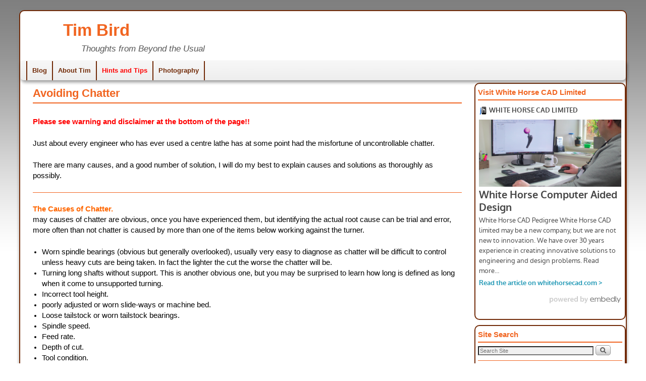

--- FILE ---
content_type: text/html; charset=UTF-8
request_url: https://timbobtastic.com/hints-and-tips/avoiding-chatter/
body_size: 9599
content:
<!DOCTYPE html>
<!--[if IE 7]>	<html id="ie7" lang="en-US"> <![endif]-->
<!--[if IE 8]>	<html id="ie8" lang="en-US"> <![endif]-->
<!--[if IE 9]>	<html id="ie9" lang="en-US"> <![endif]-->
<!--[if !(IE 6) | !(IE 7) | !(IE 8) ] | !(IE 9) ><!-->	<html lang="en-US"> <!--<![endif]-->
<head>
<meta charset="UTF-8" />
<meta name='viewport' content='width=device-width, initial-scale=1.0, maximum-scale=2.0, user-scalable=yes' />
<title>Avoiding Chatter | Tim Bird</title>

<link rel="profile" href="http://gmpg.org/xfn/11" />
<link rel="pingback" href="https://timbobtastic.com/xmlrpc.php" />
<!--[if lt IE 9]>
<script src="https://timbobtastic.com/wp-content/themes/weaver-ii-pro/js/html5.js" type="text/javascript"></script>
<![endif]-->

<script type="text/javascript">var weaverIsMobile=false;var weaverIsSimMobile=false;var weaverIsStacked=false;var weaverThemeWidth=1200;var weaverMenuThreshold=640;var weaverHideMenuBar=false;var weaverMobileDisabled=false;var weaverFlowToBottom=false;var weaverHideTooltip=false;var weaverUseSuperfish=false;</script>
<link rel='dns-prefetch' href='//secure.gravatar.com' />
<link rel='dns-prefetch' href='//s.w.org' />
<link rel='dns-prefetch' href='//v0.wordpress.com' />
<link rel='dns-prefetch' href='//i0.wp.com' />
<link rel='dns-prefetch' href='//i1.wp.com' />
<link rel='dns-prefetch' href='//i2.wp.com' />
<link rel="alternate" type="application/rss+xml" title="Tim Bird &raquo; Feed" href="https://timbobtastic.com/feed/" />
<link rel="alternate" type="application/rss+xml" title="Tim Bird &raquo; Comments Feed" href="https://timbobtastic.com/comments/feed/" />
		<script type="text/javascript">
			window._wpemojiSettings = {"baseUrl":"https:\/\/s.w.org\/images\/core\/emoji\/13.0.1\/72x72\/","ext":".png","svgUrl":"https:\/\/s.w.org\/images\/core\/emoji\/13.0.1\/svg\/","svgExt":".svg","source":{"concatemoji":"https:\/\/timbobtastic.com\/wp-includes\/js\/wp-emoji-release.min.js?ver=5.6.16"}};
			!function(e,a,t){var n,r,o,i=a.createElement("canvas"),p=i.getContext&&i.getContext("2d");function s(e,t){var a=String.fromCharCode;p.clearRect(0,0,i.width,i.height),p.fillText(a.apply(this,e),0,0);e=i.toDataURL();return p.clearRect(0,0,i.width,i.height),p.fillText(a.apply(this,t),0,0),e===i.toDataURL()}function c(e){var t=a.createElement("script");t.src=e,t.defer=t.type="text/javascript",a.getElementsByTagName("head")[0].appendChild(t)}for(o=Array("flag","emoji"),t.supports={everything:!0,everythingExceptFlag:!0},r=0;r<o.length;r++)t.supports[o[r]]=function(e){if(!p||!p.fillText)return!1;switch(p.textBaseline="top",p.font="600 32px Arial",e){case"flag":return s([127987,65039,8205,9895,65039],[127987,65039,8203,9895,65039])?!1:!s([55356,56826,55356,56819],[55356,56826,8203,55356,56819])&&!s([55356,57332,56128,56423,56128,56418,56128,56421,56128,56430,56128,56423,56128,56447],[55356,57332,8203,56128,56423,8203,56128,56418,8203,56128,56421,8203,56128,56430,8203,56128,56423,8203,56128,56447]);case"emoji":return!s([55357,56424,8205,55356,57212],[55357,56424,8203,55356,57212])}return!1}(o[r]),t.supports.everything=t.supports.everything&&t.supports[o[r]],"flag"!==o[r]&&(t.supports.everythingExceptFlag=t.supports.everythingExceptFlag&&t.supports[o[r]]);t.supports.everythingExceptFlag=t.supports.everythingExceptFlag&&!t.supports.flag,t.DOMReady=!1,t.readyCallback=function(){t.DOMReady=!0},t.supports.everything||(n=function(){t.readyCallback()},a.addEventListener?(a.addEventListener("DOMContentLoaded",n,!1),e.addEventListener("load",n,!1)):(e.attachEvent("onload",n),a.attachEvent("onreadystatechange",function(){"complete"===a.readyState&&t.readyCallback()})),(n=t.source||{}).concatemoji?c(n.concatemoji):n.wpemoji&&n.twemoji&&(c(n.twemoji),c(n.wpemoji)))}(window,document,window._wpemojiSettings);
		</script>
		<style type="text/css">
img.wp-smiley,
img.emoji {
	display: inline !important;
	border: none !important;
	box-shadow: none !important;
	height: 1em !important;
	width: 1em !important;
	margin: 0 .07em !important;
	vertical-align: -0.1em !important;
	background: none !important;
	padding: 0 !important;
}
</style>
	<link rel='stylesheet' id='weaverii-main-style-sheet-css'  href='https://timbobtastic.com/wp-content/themes/weaver-ii-pro/style.min.css?ver=2.1.10' type='text/css' media='all' />
<link rel='stylesheet' id='weaverii-mobile-style-sheet-css'  href='https://timbobtastic.com/wp-content/themes/weaver-ii-pro/style-mobile.min.css?ver=2.1.10' type='text/css' media='all' />
<link rel='stylesheet' id='weaverii-style-sheet-css'  href='https://timbobtastic.com/wp-content/uploads/weaverii-subthemes/style-weaverii.css?ver=181' type='text/css' media='all' />
<link rel='stylesheet' id='wp-block-library-css'  href='https://timbobtastic.com/wp-includes/css/dist/block-library/style.min.css?ver=5.6.16' type='text/css' media='all' />
<style id='wp-block-library-inline-css' type='text/css'>
.has-text-align-justify{text-align:justify;}
</style>
<link rel='stylesheet' id='social-logos-css'  href='https://timbobtastic.com/wp-content/plugins/jetpack/_inc/social-logos/social-logos.min.css?ver=9.3.5' type='text/css' media='all' />
<link rel='stylesheet' id='jetpack_css-css'  href='https://timbobtastic.com/wp-content/plugins/jetpack/css/jetpack.css?ver=9.3.5' type='text/css' media='all' />
<script type='text/javascript' src='https://timbobtastic.com/wp-includes/js/jquery/jquery.min.js?ver=3.5.1' id='jquery-core-js'></script>
<script type='text/javascript' src='https://timbobtastic.com/wp-includes/js/jquery/jquery-migrate.min.js?ver=3.3.2' id='jquery-migrate-js'></script>
<link rel="https://api.w.org/" href="https://timbobtastic.com/wp-json/" /><link rel="alternate" type="application/json" href="https://timbobtastic.com/wp-json/wp/v2/pages/304" /><link rel="EditURI" type="application/rsd+xml" title="RSD" href="https://timbobtastic.com/xmlrpc.php?rsd" />
<link rel="wlwmanifest" type="application/wlwmanifest+xml" href="https://timbobtastic.com/wp-includes/wlwmanifest.xml" /> 
<meta name="generator" content="WordPress 5.6.16" />
<link rel="canonical" href="https://timbobtastic.com/hints-and-tips/avoiding-chatter/" />
<link rel='shortlink' href='https://wp.me/P268C8-4U' />
<link rel="alternate" type="application/json+oembed" href="https://timbobtastic.com/wp-json/oembed/1.0/embed?url=https%3A%2F%2Ftimbobtastic.com%2Fhints-and-tips%2Favoiding-chatter%2F" />
<link rel="alternate" type="text/xml+oembed" href="https://timbobtastic.com/wp-json/oembed/1.0/embed?url=https%3A%2F%2Ftimbobtastic.com%2Fhints-and-tips%2Favoiding-chatter%2F&#038;format=xml" />

<!-- Weaver II Extras Version 2.3.1 -->

<!-- This site is using Weaver II Pro 2.1.10 (181) subtheme: Twenty Ten -->


<!--[if lte IE 8]>
<style type="text/css" media="screen">
#wrapper,#branding,#colophon,#content, #content .post,
#sidebar_primary,#sidebar_right,#sidebar_left,.sidebar_top,.sidebar_bottom,.sidebar_extra,
#first,#second,#third,#fourth,
#commentform input:focus,#commentform textarea:focus,#respond input#submit {
		behavior: url(https://timbobtastic.com/wp-content/themes/weaver-ii-pro/js/PIE/PIE.php) !important; position:relative;
}
</style>
<![endif]-->

<!-- End of Weaver II options -->

<!-- Jetpack Open Graph Tags -->
<meta property="og:type" content="article" />
<meta property="og:title" content="Avoiding Chatter" />
<meta property="og:url" content="https://timbobtastic.com/hints-and-tips/avoiding-chatter/" />
<meta property="og:description" content="Please see warning and disclaimer at the bottom of the page!! Just about every engineer who has ever used a centre lathe has at some point had the misfortune of uncontrollable chatter. There are ma…" />
<meta property="article:published_time" content="2014-05-30T17:38:18+00:00" />
<meta property="article:modified_time" content="2017-02-10T11:30:43+00:00" />
<meta property="og:site_name" content="Tim Bird" />
<meta property="og:image" content="https://s0.wp.com/i/blank.jpg" />
<meta property="og:locale" content="en_US" />
<meta name="twitter:site" content="@TimBobTastic" />
<meta name="twitter:text:title" content="Avoiding Chatter" />
<meta name="twitter:card" content="summary" />

<!-- End Jetpack Open Graph Tags -->
</head>

<body class="page-template-default page page-id-304 page-child parent-pageid-250 single-author singular not-logged-in weaver-desktop weaver-mobile-smart-nostack">
<a href="#page-bottom" id="page-top">&darr;</a> <!-- add custom CSS to use this page-bottom link -->
<div id="wrapper" class="hfeed">
<div id="wrap-header">
	<header id="branding" role="banner"><div id="branding-content">
		<div id="site-logo"></div>
		<div id="site-logo-link" onclick="location.href='https://timbobtastic.com/';"></div>

		<div class="title-description title-description-xhtml">
			<h1 id="site-title" ><span><a href="https://timbobtastic.com/" title="Tim Bird" rel="home">Tim Bird</a></span></h1>
			<h2 id="site-description"> Thoughts from Beyond the Usual</h2>
		</div>

		<div id="header_image">
<div class="weaver-clear"></div>		</div><!-- #header_image -->
	</div></header><!-- #branding-content, #branding -->
<div id="wrap-bottom-menu">
<div id="mobile-bottom-nav" class="mobile_menu_bar" style="padding:5px 10px 5px 10px;clear:both;">
	<div style="margin-bottom:20px;">
<span class="mobile-home-link">
	<a href="https://timbobtastic.com/" title="Tim Bird" rel="home">Home</a></span>
	<span class="mobile-menu-link"><a href="javascript:void(null);" onclick="weaverii_ToggleMenu(document.getElementById('nav-bottom-menu'), this, 'Menu &darr;', 'Menu &uarr;')">Menu &darr;</a></span></div>
</div>
		<div class="skip-link"><a class="assistive-text" href="#content" title="">Skip to primary content</a></div>
			<div class="skip-link"><a class="assistive-text" href="#sidebar_primary" title="">Skip to secondary content</a></div>
				<div id="nav-bottom-menu"><nav id="access" class="menu_bar" role="navigation">
<div class="menu"><ul id="menu-tims" class="menu"><li id="menu-item-262" class="menu-item menu-item-type-post_type menu-item-object-page menu-item-262"><a href="https://timbobtastic.com/blog/">Blog</a></li>
<li id="menu-item-263" class="menu-item menu-item-type-post_type menu-item-object-page menu-item-home menu-item-263"><a href="https://timbobtastic.com/">About Tim</a></li>
<li id="menu-item-260" class="menu-item menu-item-type-post_type menu-item-object-page current-page-ancestor current-menu-ancestor current-menu-parent current-page-parent current_page_parent current_page_ancestor menu-item-has-children menu-item-260"><a href="https://timbobtastic.com/hints-and-tips/">Hints and Tips</a>
<ul class="sub-menu">
	<li id="menu-item-306" class="menu-item menu-item-type-post_type menu-item-object-page current-menu-item page_item page-item-304 current_page_item menu-item-306"><a href="https://timbobtastic.com/hints-and-tips/avoiding-chatter/" aria-current="page">Avoiding Chatter</a></li>
	<li id="menu-item-261" class="menu-item menu-item-type-post_type menu-item-object-page menu-item-261"><a href="https://timbobtastic.com/hints-and-tips/drilling-a-round-hole-in-sheet-metal/">Drilling a round hole in sheet metal</a></li>
	<li id="menu-item-289" class="menu-item menu-item-type-post_type menu-item-object-page menu-item-289"><a href="https://timbobtastic.com/hints-and-tips/easy-turning-tool-set-up/">Easy Turning Tool Set Up</a></li>
	<li id="menu-item-303" class="menu-item menu-item-type-post_type menu-item-object-page menu-item-303"><a href="https://timbobtastic.com/hints-and-tips/turning-brass/">Turning Brass</a></li>
	<li id="menu-item-292" class="menu-item menu-item-type-post_type menu-item-object-page menu-item-292"><a href="https://timbobtastic.com/hints-and-tips/tig-electrodes/">TIG Electrodes</a></li>
	<li id="menu-item-930" class="menu-item menu-item-type-post_type menu-item-object-page menu-item-930"><a href="https://timbobtastic.com/hints-and-tips/make-an-emery-cloth-bobbin/">Emery Cloth Bobbin</a></li>
	<li id="menu-item-309" class="menu-item menu-item-type-post_type menu-item-object-page menu-item-309"><a href="https://timbobtastic.com/hints-and-tips/household-hints/">Household Hints</a></li>
	<li id="menu-item-294" class="menu-item menu-item-type-post_type menu-item-object-page menu-item-294"><a href="https://timbobtastic.com/hints-and-tips/basic-html/">Basic HTML</a></li>
	<li id="menu-item-300" class="menu-item menu-item-type-post_type menu-item-object-page menu-item-300"><a href="https://timbobtastic.com/hints-and-tips/special-characters-o-%c2%b1-pc/">Special Characters Ø, ©, ±, °… [PC]</a></li>
</ul>
</li>
<li id="menu-item-266" class="menu-item menu-item-type-post_type menu-item-object-page menu-item-has-children menu-item-266"><a href="https://timbobtastic.com/photography/">Photography</a>
<ul class="sub-menu">
	<li id="menu-item-994" class="menu-item menu-item-type-post_type menu-item-object-page menu-item-994"><a href="https://timbobtastic.com/photography/bristol-zoo-2014/">Bristol Zoo 2014</a></li>
	<li id="menu-item-285" class="menu-item menu-item-type-post_type menu-item-object-page menu-item-285"><a href="https://timbobtastic.com/photography/compton-abbas/">Compton Abbas</a></li>
	<li id="menu-item-336" class="menu-item menu-item-type-post_type menu-item-object-page menu-item-336"><a href="https://timbobtastic.com/photography/evening-night/">Evening &#038; Night</a></li>
	<li id="menu-item-1145" class="menu-item menu-item-type-post_type menu-item-object-page menu-item-1145"><a href="https://timbobtastic.com/photography/lanzarote-2014/">Lanzarote 2014</a></li>
	<li id="menu-item-882" class="menu-item menu-item-type-post_type menu-item-object-page menu-item-882"><a href="https://timbobtastic.com/photography/live-events/">Live Events</a></li>
	<li id="menu-item-954" class="menu-item menu-item-type-post_type menu-item-object-page menu-item-954"><a href="https://timbobtastic.com/photography/torquay/">Torquay</a></li>
</ul>
</li>
</ul></div>		</nav></div><!-- #access --></div> <!-- #wrap-bottom-menu -->
</div> <!-- #wrap-header -->
	<div id="main">
		<div id="container_wrap" class="container-page equal_height right-1-col">
		<div id="container">

			<div id="content" role="main">

<article id="post-304" class="content-page post-304 page type-page status-publish hentry">
	<header class="entry-header">
		<h1 class="entry-title">Avoiding Chatter</h1>
	</header><!-- .entry-header -->

	<div class="entry-content cf">
<p><span style="color: #ff0000;"><strong>Please see warning and disclaimer at the bottom of the page!!</strong></span></p>
<p>Just about every engineer who has ever used a centre lathe has at some point had the misfortune of uncontrollable chatter.</p>
<p>There are many causes, and a good number of solution, I will do my best to explain causes and solutions as thoroughly as possibly.</p>
<hr />
<p><strong><span style="color: #ff6600;">The Causes of Chatter.</span><br />
</strong>may causes of chatter are obvious, once you have experienced them, but identifying the actual root cause can be trial and error, more often than not chatter is caused by more than one of the items below working against the turner.</p>
<ul>
<li>Worn spindle bearings (obvious but generally overlooked), usually very easy to diagnose as chatter will be difficult to control unless heavy cuts are being taken. In fact the lighter the cut the worse the chatter will be.</li>
<li>Turning long shafts without support. This is another obvious one, but you may be surprised to learn how long is defined as long when it come to unsupported turning.</li>
<li>Incorrect tool height.</li>
<li>poorly adjusted or worn slide-ways or machine bed.</li>
<li>Loose tailstock or worn tailstock bearings.</li>
<li>Spindle speed.</li>
<li>Feed rate.</li>
<li>Depth of cut.</li>
<li>Tool condition.</li>
<li>Thin walled sections.</li>
<li>An accumilation of a number of the items above working against each other to cause chatter. This is the hardest type to cure.</li>
</ul>
<hr />
<p><strong><span style="color: #ff6600;">Cures for Chatter.</span><br />
</strong>While a I could simply list the solutions to all of the above, that would  not be helpful and I am quite certain you could have worked out that the cure for worn spindle bearing is to adjust or replace them. Also curing one thing, may, and often does cause the chatter to get worse, so I am going to go into as much detail as possible, trying not to state the blindingly obvious  to give you the best chance of curing the problem of chatter, once and for all.</p>
<p>First of all, don’t take anything for granted, if the machine is new, it does not mean the bearing must be in good order and can’t be the cause of chatter, likewise, poorly adjusted slide ways and jib strips, or loose lead screw nuts on a brand new machine can be the cause of chatter. if you are suffering with chatter on just about every job, go back to basics, and take the time to check and properly adjust your machine according to the manufacturers instructions. Of course it would be just as easy to blame wear and tear of the bearings and slide-ways for chatter on older machines, only to find the problem is related to a combination of tool wear, depth of cut and the wrong spindle speed or feed rate.</p>
<p>Mechanical faults apart, the largest cause of chatter is probably a combination of rigidity of work piece, tool condition, tool height, tool rigidity, spindle speed and tool feed. Although either one of these could be the cause. lets take each one in turn…..</p>
<p><strong>Work Piece Rigidity.<br />
</strong>As a general rule, if a work piece is unsupported for a length of more than 3 X the diameter, you run the risk of chatter. However, it you have a really long slender shaft that is supported with a live centre you also run the risk of chatter unless you use a traveling steady. Common sense will normally tell you if your work piece is sufficiently rigid, but sometime you may have to think a little outside of the box to find the solution.</p>
<p><strong>Tool Condition.<br />
</strong>By this, I mean that the tool is either too sharp or too blunt, again there are no easy answers. However as a rule sharper is better, or to put it another way the smaller tool tip radii the better chance you have of reducing chatter. This is fine for shallow cuts, but for deep cuts (more than 3 X tool tip radii) the larger the radii the better, but too big is worse.</p>
<p><strong>Tool Height.</strong><br />
You may start to notice a theme , there are no easy answers when it come to chatter, it really is trial and error. But, Tool Height…… I personally found that running the tool a little above centre gives less chatter for smaller diameter, longer pieces, while having the tool below centre always appeared to help with chatter on larger diameter components. However colleagues past and present would either agree or disagree with these opinions at a ratio of about 1 : 1, which goes to show, its whatever works for you at the time, the trick is to try everything!!!!</p>
<p><strong>Tool Rigidity.</strong><br />
Again, really basic stuff, but if your tool is not rigid, either because it is too thin, or has too much overhang, it will cause chatter. This one is easy to cure, buy making the tool as rigid as possible, however if you have already done this and are still suffering with chatter, I would suggest changing tool height, tool geometry or spindle speeds and tool feeds.</p>
<p><strong>Spindle Speed.</strong><br />
After rigidity, feeds and speeds are the biggest cause of chatter, but there may be no logic to the best method to cure it. Usually having the spindle running too fast when turning long slender shafts too will cause chatter, but as the diameter of the shaft incases chatter can be more evident in slower spindle speeds. As a general rules, long shafts under 20mmØ should be turned at relatively fast spindle speeds with a slow to medium feed rate and shafts over 20mmØ should be turned at a slower spindle speed with higher feed rates. I know this is a little vague, but the best way to cure speed and feed related chatter i by trial and error, what works for one may not work for another. It may be machine orientated or just down to luck, to be honest I have never quite worked it out.</p>
<p>If you are lucky enough to have a lathe with infinitely variable speed you can sometimes get lucky and reduce chatter considerably by increasing or decreasing the spindle speed a little. if not, try making adjustments to feed rates, I generally advocate higher feed rates than others would normally use, and generally get good surface finishes with very little chatter, but of course you milage may vary.</p>
<hr />
<p><span style="color: #ff6600;"><strong>How to get rid of chatter once you have it on  part.</strong></span><br />
Assuming you get chatter during the roughing stage, tighten everything up and increase rigidity as much as possible and then take as large a cut as you dare. This <strong>SHOULD </strong>get the tool under the chatter you have, and remove it completely. If you can’t get under it, you will only make things worse. Again there are now real rules for this, sometimes a really quick feed rate works sometimes a slow one works, it really depends on material and the underlying cause of the chatter.</p>
<p>However if you are unlucky enough to get chatter on you finishing cut, I am afraid there is very little you can do apart from either live with it, or make a new part.</p>
<hr />
<p><span style="color: #ff0000;"><strong>Disclaimer &#8211;</strong> <span style="color: #0000ff;">All workshop tips and advice offered on this site is done so in good faith, I can take no responsibility for personal injury arising from anyone using the advice given.</span></span><br />
<span style="color: #ff0000;"><strong>PLEASE FOLLOW NORMAL HEALTH AND SAFETY PRACTICES AND USE PERSONAL PROTECTIVE EQUIPMENT AS REQUIRED, YOUR SAFETY IS YOUR RESPONSIBILITY!!</strong></span></p>
<div class="sharedaddy sd-sharing-enabled"><div class="robots-nocontent sd-block sd-social sd-social-official sd-sharing"><h3 class="sd-title">Share this:</h3><div class="sd-content"><ul><li class="share-facebook"><div class="fb-share-button" data-href="https://timbobtastic.com/hints-and-tips/avoiding-chatter/" data-layout="button_count"></div></li><li class="share-twitter"><a href="https://twitter.com/share" class="twitter-share-button" data-url="https://timbobtastic.com/hints-and-tips/avoiding-chatter/" data-text="Avoiding Chatter" data-via="TimBobTastic" >Tweet</a></li><li class="share-tumblr"><a class="tumblr-share-button" target="_blank" href="https://www.tumblr.com/share" data-title="Avoiding Chatter" data-content="https://timbobtastic.com/hints-and-tips/avoiding-chatter/" title="Share on Tumblr"data-posttype="link">Share on Tumblr</a></li><li class="share-pinterest"><div class="pinterest_button"><a href="https://www.pinterest.com/pin/create/button/?url=https%3A%2F%2Ftimbobtastic.com%2Fhints-and-tips%2Favoiding-chatter%2F&#038;media=https%3A%2F%2Fsecure.gravatar.com%2Favatar%2Fd333fdec18fb533a93379e4cb5a21881%3Fs%3D96%26d%3Dmm%26r%3Dg&#038;description=Avoiding%20Chatter" data-pin-do="buttonPin" data-pin-config="beside"><img src="https://i2.wp.com/assets.pinterest.com/images/pidgets/pinit_fg_en_rect_gray_20.png?w=1200" data-recalc-dims="1" /></a></div></li><li><a href="#" class="sharing-anchor sd-button share-more"><span>More</span></a></li><li class="share-end"></li></ul><div class="sharing-hidden"><div class="inner" style="display: none;width:150px;"><ul style="background-image:none;"><li class="share-linkedin"><div class="linkedin_button"><script type="in/share" data-url="https://timbobtastic.com/hints-and-tips/avoiding-chatter/" data-counter="right"></script></div></li><li class="share-end"></li></ul></div></div></div></div></div>	</div><!-- .entry-content -->
	<footer class="entry-utility-page cf">

	</footer><!-- .entry-utility-page -->
</article><!-- #post-304 -->
	<div id="comments">

</div><!-- #comments -->
			</div><!-- #content -->
		</div><!-- #container -->
		</div><!-- #container_wrap -->

	<div id="sidebar_wrap_right" class="right-1-col equal_height">
	<div id="sidebar_primary" class="widget-area weaver-clear" role="complementary">
<aside id="text-7" class="widget widget_text"><h3 class="widget-title">Visit White Horse CAD Limited</h3>			<div class="textwidget"><blockquote class="embedly-card">
<h4><a href="http://www.whitehorsecad.com">White Horse Computer Aided Design</a></h4>
<p>White Horse CAD Pedigree White Horse CAD limited may be a new company, but we are not new to innovation. We have over 30 years experience in creating innovative solutions to engineering and design problems. Read more&#8230;</p>
</blockquote>
<p><script async src="//cdn.embedly.com/widgets/platform.js" charset="UTF-8"></script></p>
</div>
		</aside>	</div><!-- #sidebar_primary .widget-area -->
	<div id="sidebar_right" class="widget-area" role="complementary">
<aside id="search-2" class="widget widget_search"><h3 class="widget-title">Site Search</h3><form role="search" style="background:transparent;" method="get" class="searchform" action="https://timbobtastic.com/" >
	<label class="screen-reader-text" for="s">Search for:</label>
	<input type="search" value="" name="s" id="s" placeholder="Search Site" />
	<input class="searchformimg" type="image" src="/wp-content/themes/weaver-ii-pro/images/search_button.gif" alt="Search" />
	</form></aside><aside id="text-6" class="widget widget_text">			<div class="textwidget"><hr/><center><embed src="http://www.clocktag.com/cs/dt151.swf"   wmode="transparent" type="application/x-shockwave-flash"></embed><center/><hr/></div>
		</aside><aside id="text-3" class="widget widget_text"><h3 class="widget-title">Daily Quote</h3>			<div class="textwidget"><script type="text/javascript" src="http://www.brainyquote.com/link/quotefu.js"></script>
<small><i><a href="http://www.brainyquote.com/quotes/topics/topic_funny.html" target="_blank" rel="noopener">more Funny Quotes</a></i></small>
<hr/></div>
		</aside><aside id="text-4" class="widget widget_text"><h3 class="widget-title">This Day in History</h3>			<div class="textwidget"><script type="text/javascript" src="http://rss.brainyhistory.com/link/historyevents.js"></script><small><i>more <a href="http://www.brainyhistory.com/" target="_blank" rel="noopener">History</a></i></small>
<hr/>
</div>
		</aside>
	</div><!-- #sidebar_right .widget-area -->
	<div id="sidebar_left" class="widget-area" role="complementary">
<aside id="nav_menu-2" class="widget widget_nav_menu"><h3 class="widget-title">Site Map</h3><div class="menu-tims-container"><ul id="menu-tims-1" class="menu"><li class="menu-item menu-item-type-post_type menu-item-object-page menu-item-262"><a href="https://timbobtastic.com/blog/">Blog</a></li>
<li class="menu-item menu-item-type-post_type menu-item-object-page menu-item-home menu-item-263"><a href="https://timbobtastic.com/">About Tim</a></li>
<li class="menu-item menu-item-type-post_type menu-item-object-page current-page-ancestor current-menu-ancestor current-menu-parent current-page-parent current_page_parent current_page_ancestor menu-item-has-children menu-item-260"><a href="https://timbobtastic.com/hints-and-tips/">Hints and Tips</a>
<ul class="sub-menu">
	<li class="menu-item menu-item-type-post_type menu-item-object-page current-menu-item page_item page-item-304 current_page_item menu-item-306"><a href="https://timbobtastic.com/hints-and-tips/avoiding-chatter/" aria-current="page">Avoiding Chatter</a></li>
	<li class="menu-item menu-item-type-post_type menu-item-object-page menu-item-261"><a href="https://timbobtastic.com/hints-and-tips/drilling-a-round-hole-in-sheet-metal/">Drilling a round hole in sheet metal</a></li>
	<li class="menu-item menu-item-type-post_type menu-item-object-page menu-item-289"><a href="https://timbobtastic.com/hints-and-tips/easy-turning-tool-set-up/">Easy Turning Tool Set Up</a></li>
	<li class="menu-item menu-item-type-post_type menu-item-object-page menu-item-303"><a href="https://timbobtastic.com/hints-and-tips/turning-brass/">Turning Brass</a></li>
	<li class="menu-item menu-item-type-post_type menu-item-object-page menu-item-292"><a href="https://timbobtastic.com/hints-and-tips/tig-electrodes/">TIG Electrodes</a></li>
	<li class="menu-item menu-item-type-post_type menu-item-object-page menu-item-930"><a href="https://timbobtastic.com/hints-and-tips/make-an-emery-cloth-bobbin/">Emery Cloth Bobbin</a></li>
	<li class="menu-item menu-item-type-post_type menu-item-object-page menu-item-309"><a href="https://timbobtastic.com/hints-and-tips/household-hints/">Household Hints</a></li>
	<li class="menu-item menu-item-type-post_type menu-item-object-page menu-item-294"><a href="https://timbobtastic.com/hints-and-tips/basic-html/">Basic HTML</a></li>
	<li class="menu-item menu-item-type-post_type menu-item-object-page menu-item-300"><a href="https://timbobtastic.com/hints-and-tips/special-characters-o-%c2%b1-pc/">Special Characters Ø, ©, ±, °… [PC]</a></li>
</ul>
</li>
<li class="menu-item menu-item-type-post_type menu-item-object-page menu-item-has-children menu-item-266"><a href="https://timbobtastic.com/photography/">Photography</a>
<ul class="sub-menu">
	<li class="menu-item menu-item-type-post_type menu-item-object-page menu-item-994"><a href="https://timbobtastic.com/photography/bristol-zoo-2014/">Bristol Zoo 2014</a></li>
	<li class="menu-item menu-item-type-post_type menu-item-object-page menu-item-285"><a href="https://timbobtastic.com/photography/compton-abbas/">Compton Abbas</a></li>
	<li class="menu-item menu-item-type-post_type menu-item-object-page menu-item-336"><a href="https://timbobtastic.com/photography/evening-night/">Evening &#038; Night</a></li>
	<li class="menu-item menu-item-type-post_type menu-item-object-page menu-item-1145"><a href="https://timbobtastic.com/photography/lanzarote-2014/">Lanzarote 2014</a></li>
	<li class="menu-item menu-item-type-post_type menu-item-object-page menu-item-882"><a href="https://timbobtastic.com/photography/live-events/">Live Events</a></li>
	<li class="menu-item menu-item-type-post_type menu-item-object-page menu-item-954"><a href="https://timbobtastic.com/photography/torquay/">Torquay</a></li>
</ul>
</li>
</ul></div></aside>
	</div><!-- #sidebar_left .widget-area -->
	</div><!-- #sidebar_wrap_right -->
    <div class='weaver-clear'></div></div><!-- #main -->
	<footer id="colophon" role="contentinfo">
	  <div>

		<div id="site-ig-wrap">
		<span id="site-info">
		&copy; 2026 - <a href="https://timbobtastic.com/" title="Tim Bird" rel="home">Tim Bird</a>
		</span> <!-- #site-info -->
		</div><!-- #site-ig-wrap -->
		<div class="weaver-clear"></div>
	  </div>
	</footer><!-- #colophon -->
</div><!-- #wrapper -->
<a href="#page-top" id="page-bottom">&uarr;</a>
<div id="weaver-final" class="weaver-final-normal">
	<script type="text/javascript">
		window.WPCOM_sharing_counts = {"https:\/\/timbobtastic.com\/hints-and-tips\/avoiding-chatter\/":304};
	</script>
				<div id="fb-root"></div>
			<script>(function(d, s, id) { var js, fjs = d.getElementsByTagName(s)[0]; if (d.getElementById(id)) return; js = d.createElement(s); js.id = id; js.src = 'https://connect.facebook.net/en_US/sdk.js#xfbml=1&appId=249643311490&version=v2.3'; fjs.parentNode.insertBefore(js, fjs); }(document, 'script', 'facebook-jssdk'));</script>
			<script>
			document.body.addEventListener( 'post-load', function() {
				if ( 'undefined' !== typeof FB ) {
					FB.XFBML.parse();
				}
			} );
			</script>
						<script>!function(d,s,id){var js,fjs=d.getElementsByTagName(s)[0],p=/^http:/.test(d.location)?'http':'https';if(!d.getElementById(id)){js=d.createElement(s);js.id=id;js.src=p+'://platform.twitter.com/widgets.js';fjs.parentNode.insertBefore(js,fjs);}}(document, 'script', 'twitter-wjs');</script>
			<script id="tumblr-js" type="text/javascript" src="https://assets.tumblr.com/share-button.js"></script>					<script type="text/javascript">
				// Pinterest shared resources
				var s = document.createElement("script");
				s.type = "text/javascript";
				s.async = true;
				s.setAttribute('data-pin-hover', true);				s.src = window.location.protocol + "//assets.pinterest.com/js/pinit.js";
				var x = document.getElementsByTagName("script")[0];
				x.parentNode.insertBefore(s, x);
				// if 'Pin it' button has 'counts' make container wider
				jQuery(window).load( function(){ jQuery( 'li.share-pinterest a span:visible' ).closest( '.share-pinterest' ).width( '80px' ); } );
			</script>
		<script type="text/javascript">
			jQuery( document ).ready( function() {
				jQuery.getScript( 'https://platform.linkedin.com/in.js?async=true', function success() {
					IN.init();
				});
			});
			jQuery( document.body ).on( 'post-load', function() {
				if ( typeof IN != 'undefined' )
					IN.parse();
			});
			</script><script type='text/javascript' src='https://timbobtastic.com/wp-content/plugins/jetpack/_inc/build/photon/photon.min.js?ver=20191001' id='jetpack-photon-js'></script>
<script type='text/javascript' id='weaverJSLib-js-extra'>
/* <![CDATA[ */
var weaver_menu_params = {"selector":"li:has(ul) > a","selector_leaf":"li li li:not(:has(ul)) > a"};
/* ]]> */
</script>
<script type='text/javascript' src='https://timbobtastic.com/wp-content/themes/weaver-ii-pro/js/weaverjslib.min.js?ver=2.1.10' id='weaverJSLib-js'></script>
<script type='text/javascript' src='https://timbobtastic.com/wp-includes/js/wp-embed.min.js?ver=5.6.16' id='wp-embed-js'></script>
<script type='text/javascript' id='sharing-js-js-extra'>
/* <![CDATA[ */
var sharing_js_options = {"lang":"en","counts":"1","is_stats_active":"1"};
/* ]]> */
</script>
<script type='text/javascript' src='https://timbobtastic.com/wp-content/plugins/jetpack/_inc/build/sharedaddy/sharing.min.js?ver=9.3.5' id='sharing-js-js'></script>
<script type='text/javascript' id='sharing-js-js-after'>
var windowOpen;
			jQuery( document.body ).on( 'click', 'a.share-facebook', function() {
				// If there's another sharing window open, close it.
				if ( 'undefined' !== typeof windowOpen ) {
					windowOpen.close();
				}
				windowOpen = window.open( jQuery( this ).attr( 'href' ), 'wpcomfacebook', 'menubar=1,resizable=1,width=600,height=400' );
				return false;
			});
</script>
<script src='https://stats.wp.com/e-202604.js' defer></script>
<script>
	_stq = window._stq || [];
	_stq.push([ 'view', {v:'ext',j:'1:9.3.5',blog:'31015756',post:'304',tz:'0',srv:'timbobtastic.com'} ]);
	_stq.push([ 'clickTrackerInit', '31015756', '304' ]);
</script>
</div> <!-- #weaver-final -->
</body>
</html>


--- FILE ---
content_type: text/css
request_url: https://timbobtastic.com/wp-content/themes/weaver-ii-pro/style-mobile.min.css?ver=2.1.10
body_size: 1531
content:
embed,iframe,object,video{max-width:100%}.entry-content .twitter-tweet-rendered{max-width:100%!important}.wvr-show-mobile-mobile{display:none}.wvr-show-mobile-phone{display:none}.wvr-show-mobile-smalltablet{display:none}.wvr-show-mobile-tablet{display:none}.wvr-show-mobile-any{display:none}#mobile-widget-area{display:none}.weaver-mobile #mobile-widget-area{display:block!important}#nav-bottom-menu,#nav-top-menu{display:block}#mobile-bottom-nav,#mobile-top-nav{display:none}.weaver-mobile .post-avatar{max-height:32px!important;max-width:32px!important}.weaver-mobile .mobile_widget_area{margin:6px 4px 4px 4px}.weaver-mobile #site-title{overflow:hidden;padding:0;position:relative;left:0;top:0}.weaver-mobile #site-title{font-size:140%!important;line-height:1.5em}.weaver-mobile #wrapper{padding:0}.weaver-phone #site-description{display:none}.weaver-mobile .entry-content,.weaver-mobile .entry-summary{padding-top:.5em}.weaver-mobile #content .entry-content p,.weaver-mobile #content .entry-summary p{margin-bottom:.5em}
.weaver-mobile #branding,.weaver-mobile #colophon{margin-left:0}.weaver-mobile .entry-title a,.weaver-mobile .entry-title{font-size:110%}.weaver-mobile #site-info{padding-left:4px}.weaver-mobile #site-generator{display:none}.weaver-mobile .commentlist{margin-left:4px}.weaver-mobile #colophon,.weaver-mobile #branding{margin-left:auto!important;margin-right:auto!important}.weaver-mobile #content{padding:12px}.weaver-mobile #sidebar_wrap_footer.one .widget-in-footer,.weaver-mobile #sidebar_wrap_footer.two .widget-in-footer,.weaver-mobile #sidebar_wrap_footer.three .widget-in-footer,.weaver-mobile #sidebar_wrap_footer.four .widget-in-footer{float:none!important;margin:2% 4% 2% 4%;width:90%!important}.weaver-sim-phone #nav-bottom-menu,.weaver-sim-phone #nav-top-menu{display:none}.weaver-mobile .wvr-show-mobile-mobile{display:inline-block!important}.weaver-mobile .wvr-show-mobile-any{display:inline-block!important}.weaver-mobile .wvr-hide-mobile-mobile{display:none!important}.weaver-mobile .wvr-hide-mobile-any{display:none!important}
.weaver-phone .wvr-show-mobile-phone{display:inline-block!important}.weaver-phone .wvr-show-mobile-any{display:inline-block!important}.weaver-phone .wvr-hide-mobile-phone{display:none!important}.weaver-phone .wvr-hide-mobile-any{display:none!important}.weaver-smalltablet .wvr-show-mobile-smalltablet{display:inline-block!important}.weaver-smalltablet .wvr-show-mobile-any{display:inline-block!important}.weaver-smalltablet .wvr-hide-mobile-smalltablet{display:none!important}.weaver-smalltablet .wvr-hide-mobile-any{display:none!important}.weaver-tablet .wvr-show-mobile-tablet{display:inline-block!important}.weaver-tablet .wvr-show-mobile-any{display:inline-block!important}.weaver-tablet .wvr-hide-mobile-tablet{display:none!important}.weaver-tablet .wvr-hide-mobile-any{display:none!important}body.weaver-mobile{font-size:12px;padding:0}.weaver-phone #infobar{display:none}.weaver-phone #respond input#submit{font-size:90%;width:100%}.weaver-tablet .menu_bar ul ul ul{left:50%;top:34px}.weaver-tablet .entry-title a,.weaver-tablet .entry-title{font-size:110%!important}
.weaver-tablet #wrapper{padding:4px}.weaver-smalltablet .menu_bar ul ul ul,.weaver-smalltablet-sim .menu_bar ul ul ul{left:50%!important;top:34px!important}.weaver-smalltablet-sim #nav-bottom-menu,.weaver-smalltablet-sim #nav-top-menu{display:none}.weaver-sim-mobile #container_wrap{width:100%!important}body.weaver-sim-mobile{font-size:11px}.weaver-smalltablet-sim .entry-title a,.weaver-smalltablet-sim .entry-title{font-size:110%!important}.weaver-smalltablet-sim #respond input#submit{font-size:90%!important;width:100%}.weaver-smalltablet-sim #mobile-widget-area{display:block!important}.weaver-smalltablet-sim.weaver-mobile-smart-stacked #mobile-widget-area,.weaver-sim-mobile #sidebar_wrap_left,.weaver-sim-mobile #sidebar_wrap_right{display:none!important}.weaver-sim-mobile.weaver-mobile-smart-stacked #sidebar_wrap_left,.weaver-sim-mobile.weaver-mobile-smart-stacked #sidebar_wrap_right{display:block!important;width:100%!important}@media only screen and (min-width:641px){.weaver-mobile-resp-nostack .mobile_menu_bar{display:none}
}@media only screen and (max-width:640px) and (orientation:portrait){#container_wrap,#sidebar_wrap_left,#sidebar_wrap_right{width:100%!important}.weaver-mobile-smart-nostack #sidebar_wrap_left,.weaver-mobile-smart-nostack #sidebar_wrap_right,.weaver-mobile-smart-nostack #sidebar_wrap_footer,.weaver-mobile-resp-nostack #sidebar_wrap_footer,.weaver-mobile-resp-nostack #sidebar_wrap_left,.weaver-mobile-resp-nostack #sidebar_wrap_right{display:none!important}.weaver-mobile-resp-nostack #mobile-widget-area{display:block!important}}@media only screen and (max-width:640px) and (orientation:landscape){#container_wrap,#sidebar_wrap_left,#sidebar_wrap_right{width:100%!important}.entry-content p,.entry-summary p{margin-bottom:.5em!important;line-height:1.25em!important}}@media only screen and (max-width:768px) and (orientation:portrait){.wvr-show-mobile-tablet{display:inline-block!important}.wvr-show-mobile-any{display:inline-block!important}.wvr-hide-mobile-tablet{display:none!important}.wvr-hide-mobile-any{display:none!important}
}@media only screen and (max-width:640px){body{font-size:12px!important;padding:0!important}.wvr-show-mobile-mobile{display:inline-block!important}.wvr-show-mobile-any{display:inline-block!important}.wvr-hide-mobile-mobile{display:none!important}.wvr-hide-mobile-any{display:none!important}.weaver-mobile-smart-stacked #sidebar_wrap_left,.weaver-mobile-resp-stacked #sidebar_wrap_left{display:none}#nav-bottom-menu,#nav-top-menu{min-height:24px}#nav-bottom-menu,#nav-top-menu{display:none}.menu_pop_left{margin-left:50%!important}.menu_pop_right{margin-right:50%!important}.menu_pop_left .menu_bar ul ul{left:-54%;top:0}.post-avatar{max-height:32px!important;max-width:32px!important}.menu_bar a{line-height:24px}.menu_bar ul ul{top:24px;left:-8px;width:150px}.menu_bar ul a{width:120px;padding:2px 12px 8px 6px}.menu_bar ul ul a{width:144px}.menu_bar ul ul ul{left:25%;top:34px}.menu_bar,.menu_bar ul ul a,.menu_bar li:hover>a,.menu_bar ul ul :hover>a{background-image:none!important}.sf-sub-indicator{margin-top:-3px;display:none}
.mobile_widget_area{margin:6px 4px 4px 4px}#site-title{font-size:180%!important;left:0;line-height:1.25em!important;overflow:hidden;padding:0;position:relative;top:0}#branding #site-description{font-size:110%}#wrapper{padding:0}#content .entry-content,#content .entry-summary{padding-top:.5em}#content .entry-content p,#content .entry-summary p{margin-bottom:.6em;line-height:1.25em}#branding,#colophon{margin-left:0}#content .entry-title a,#content .entry-title{font-size:110%}#site-info{padding-left:4px}#site-generator{display:none}.commentlist{margin-left:4px}#colophon,#branding{margin-left:auto!important;margin-right:auto!important}#content{padding:12px}.menu_bar ul ul ul{left:50%!important;top:34px!important}#respond input#submit{font-size:90%!important;width:100%!important}#sidebar_wrap_footer.one .widget-in-footer,#sidebar_wrap_footer.two .widget-in-footer,#sidebar_wrap_footer.three .widget-in-footer,#sidebar_wrap_footer.four .widget-in-footer{float:none!important;margin:2% 4% 2% 4%;width:90%!important}
#sidebar_wrap_left{display:none}.content-3-col,.content-3-col-left,.content-3-col-right{float:none!important;overflow:hidden;width:100%!important;padding-right:0!important}ul,ol{margin:0 0 1.0em 1em}dl{margin:0 .9em}dd{margin-bottom:1em;margin-left:.9em}blockquote{margin:0 1em}.blog-post-cols-2,.blog-post-cols-3,.blog-post-cols-4,.blog-post-cols-5,.blog-post-cols-2-span-2,.blog-post-cols-3-span-2,.blog-post-cols-4-span-2,.blog-post-cols-5-span-2{width:47%;margin:6px 6px 0 6px}.blog-post-cols-2 img,.blog-post-cols-3 img,.blog-post-cols-4 img,.blog-post-cols-5 img{max-width:97%!important}}@media only screen and (min-width:581px) and (max-width:640px){.wvr-show-mobile-mobile{display:inline-block!important}.wvr-show-mobile-any{display:inline-block!important}.wvr-hide-mobile-mobile{display:none!important}.wvr-hide-mobile-any{display:none!important}.wvr-show-mobile-smalltablet{display:inline-block!important}.wvr-hide-mobile-smalltablet{display:none!important}}@media only screen and (max-width:580px){.wvr-show-mobile-mobile{display:inline-block!important}
.wvr-show-mobile-any{display:inline-block!important}.wvr-hide-mobile-mobile{display:none!important}.wvr-hide-mobile-any{display:none!important}.wvr-show-mobile-phone{display:inline-block!important}.wvr-hide-mobile-phone{display:none!important}body{padding:0!important}.wvr-show-tablet{display:none!important}.wvr-show-smalltablet{display:none!important}.wvr-show-phone{display:block!important}#site-title{font-size:160%!important;line-height:1.5em}#site-description{display:none}.content-2-col,.content-3-col,.content-2-col-left,.content-2-col-right,.content-3-col-left,.content-3-col-right{float:none!important;overflow:hidden;width:100%!important;padding-right:0!important}#infobar{display:none}}@media only screen and (max-width:420px){.blog-post-cols-2,.blog-post-cols-3,.blog-post-cols-4,.blog-post-cols-5,.blog-post-cols-2-span-2,.blog-post-cols-3-span-2,.blog-post-cols-4-span-2,.blog-post-cols-5-span-2{width:97%}}#ie7 .wvr-show-mobile-mobile,#ie8 .wvr-show-mobile-mobile{display:none!important}
#ie7 .wvr-show-mobile-any,#ie8 .wvr-show-mobile-any{display:none!important}#ie7 .wvr-show-mobile-smalltablet,#ie8 .wvr-show-mobile-smalltablet{display:none!important}#ie7 .wvr-show-mobile-tablet,#ie8 .wvr-show-mobile-tablet{display:none!important}#ie7 .wvr-hide-mobile-mobile,#ie8 .wvr-hide-mobile-mobile{display:inline-block!important}#ie7 .wvr-hide-mobile-any,#ie8 .wvr-hide-mobile-any{display:inline-block!important}#ie7 .wvr-hide-mobile-smalltablet,#ie8 .wvr-hide-mobile-smalltablet{display:inline-block!important}#ie7 .wvr-hide-mobile-tablet,#ie8 .wvr-hide-mobile-tablet{display:inline-block!important}.mobile-menu-link{border-width:1px;border-style:solid;float:right;margin-right:15px;padding:0 2px 0 4px}.mobile-menu-link-icon{float:right;font-size:150%;margin-top:-4px;margin-right:15px;padding:0 2px 0 4px}.mobile-home-link{float:left;margin-left:15px}.mobile-menu-add{padding-bottom:10px;text-align:center!important}.menu-add .mad-br{display:none}.menu-vertical .menu-add .mad-br{display:block!important}
.menu-vertical .menu-add-left{display:none!important}.menu-vertical .menu-add{display:block!important;float:none;text-align:center;max-height:100%;padding-bottom:4px}.menu-vertical .sf-menu .sf-with-ul:after{content:"  \2193"}@media only screen and (min-width:581px) and (max-width:640px){.weaver-smalltablet #container_wrap{width:100%!important}}@media only screen and (min-width:641px){.weaver-smalltablet #mobile-widget-area{display:none!important}}